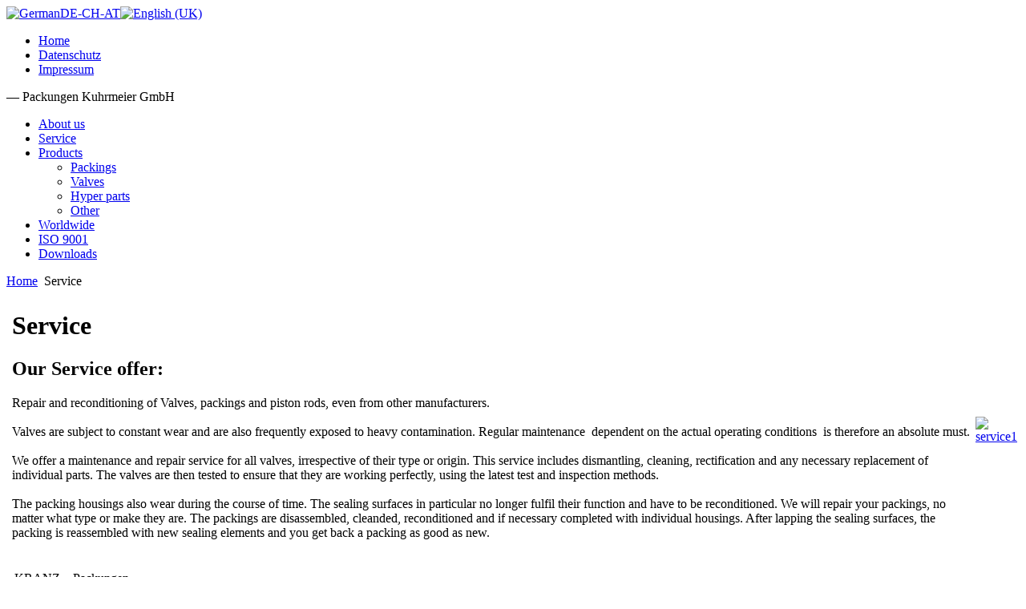

--- FILE ---
content_type: text/html; charset=utf-8
request_url: http://kranz-packungen.de/index.php/en/service
body_size: 3231
content:
<?xml version="1.0" encoding="utf-8"?><!DOCTYPE html PUBLIC "-//W3C//DTD XHTML 1.0 Transitional//EN" "http://www.w3.org/TR/xhtml1/DTD/xhtml1-transitional.dtd">
<html xmlns="http://www.w3.org/1999/xhtml" xml:lang="en-gb" lang="en-gb" dir="ltr" >
<head>

	<!--                                           -->
	<!-- Joomla specific -->
	<!--                                           -->
	  <base href="http://kranz-packungen.de/index.php/service" />
  <meta http-equiv="content-type" content="text/html; charset=utf-8" />
  <meta name="author" content="Super User" />
  <meta name="generator" content="Joomla! - Open Source Content Management" />
  <title>Service</title>
  <link href="/templates/kranzpackungen/favicon.ico" rel="shortcut icon" type="image/vnd.microsoft.icon" />
  <link rel="stylesheet" href="/media/system/css/modal.css" type="text/css" />
  <link rel="stylesheet" href="http://kranz-packungen.de/modules/mod_jt_superfish_menu/css/superfish.css" type="text/css" />
  <link rel="stylesheet" href="/modules/mod_jflanguageselection/tmpl/mod_jflanguageselection.css" type="text/css" />
  <script src="/media/system/js/mootools-core.js" type="text/javascript"></script>
  <script src="/media/system/js/core.js" type="text/javascript"></script>
  <script src="/media/system/js/caption.js" type="text/javascript"></script>
  <script src="/media/system/js/modal.js" type="text/javascript"></script>
  <script type="text/javascript">
window.addEvent('load', function() {
				new JCaption('img.caption');
			});
		window.addEvent('domready', function() {

			SqueezeBox.initialize({});
			SqueezeBox.assign($$('a.modal'), {
				parse: 'rel'
			});
		});
  </script>
  <script type = "text/javascript" src = "http://ajax.googleapis.com/ajax/libs/jquery/1.6.4/jquery.min.js"></script>
  <script type = "text/javascript" src = "http://kranz-packungen.de/modules/mod_jt_superfish_menu/js/hoverIntent.js"></script>
  <script type = "text/javascript" src = "http://kranz-packungen.de/modules/mod_jt_superfish_menu/js/superfish.js"></script>
  <script type = "text/javascript">jQuery.noConflict();</script>


	<!--                                           -->
	<!-- Stylesheets and Scripts                   -->
	<!--                                           -->
	<link rel="stylesheet" href="/templates/kranzpackungen/css/general.css" type="text/css" />
 	<link rel="stylesheet" href="/templates/kranzpackungen/css/screen.css" type="text/css" media="screen,projection" />
	<link rel="stylesheet" href="/templates/kranzpackungen/css/print.css" type="text/css" media="Print" />



</head>
<body>
	<div id="container">
	
		<div id="header">
		    <div id="header_left">
		
				<!-- Joomla specific -->
			    <div id="jflanguageselection"><div class="rawimages"><span><a href="http://kranz-packungen.de/index.php/de/service"><img src="/media/com_joomfish/default/flags/de.gif" alt="GermanDE-CH-AT" title="GermanDE-CH-AT" /></a></span><span id="active_language"><a href="http://kranz-packungen.de/index.php/en/service"><img src="/media/mod_languages/images/en.gif" alt="English (UK)" title="English (UK)" /></a></span></div></div><!--JoomFish V2.5.1 (Ndoto)-->
<!-- &copy; 2003-2013 Think Network, released under the GPL. -->
<!-- More information: at http://www.joomfish.net -->

	        
		    </div>
    		<div id="header_right">

				<!-- Joomla specific -->
			    
<ul class="menu">
<li class="item-101"><a href="/index.php/en" >Home</a></li><li class="item-120"><a href="/index.php/en/datenschutz-2" >Datenschutz</a></li><li class="item-143"><a href="/index.php/en/impressum2" >Impressum</a></li></ul>

	    
    		</div>
        	<div class="clear"></div>
		
	    	<div id="kranz">&#8212; Packungen Kuhrmeier GmbH</div>
	    </div>

		<div id="main">
    		<div id="nav">
    		
  				<!-- Joomla specific -->
			    	
	
<ul class="jt-menu">
<li class="item-121"><a href="/index.php/en/about-us" >About us</a></li><li class="item-122 current active"><a href="/index.php/en/service" >Service</a></li><li class="item-123 deeper parent"><a href="/index.php/en/products" >Products</a><ul><li class="item-124"><a href="/index.php/en/products/packings" >Packings</a></li><li class="item-125"><a href="/index.php/en/products/valves" >Valves</a></li><li class="item-126"><a href="/index.php/en/products/hyper-parts" >Hyper parts</a></li><li class="item-127"><a href="/index.php/en/products/other" >Other</a></li></ul></li><li class="item-128"><a href="/index.php/en/worldwide" >Worldwide</a></li><li class="item-129"><a href="/index.php/en/iso-9001" >ISO 9001</a></li><li class="item-130"><a href="/index.php/en/downloads" >Downloads</a></li></ul>
<script type="text/javascript"> 
   jQuery(document).ready(function(){ 
        jQuery("ul.jt-menu").superfish({ 
            animation:  {opacity:'show'},
            delay:      800,
			speed:      'normal',
            autoArrows: true 
        }); 
    });  
</script>
<div style="clear: both;"></div>
<div style="display:none"><a href="http://www.jtemplate.ru/en" target="_blank">free templates joomla</a></div>
  			
  			</div>
                 
            <div class="traceMenu">
            
                <!-- Joomla specific -->
			    
<div class="breadcrumbs">
<a href="/index.php/en" class="pathway">Home</a> <img src="/media/system/images/arrow.png" alt=""  /> <span>Service</span></div>

            
            </div>
           
		
            <div id="mainLeftBox">

               	<!-- Joomla specific -->
				
<div id="system-message-container">
</div>
	
				<table>
					<tr>
						<td colspan="3">
							<div class="contentTopBox">
							
								<!-- Joomla specific -->
							    
							
							</div>
						</td>
					</tr>						
					<tr>
						<td>
							<div class="contentLeftBox">
							
								<!-- Joomla specific -->
							    
							
							</div>
						</td>
						<td>
							<div class="contentBox">
							
								<!-- Joomla specific -->
								<div class="item-page">
	<h1>
	Service	</h1>









<h2>Our Service offer:</h2>
<p>Repair and reconditioning of Valves, packings and piston rods, even from other manufacturers.<br /><br />Valves are subject to constant wear and are also frequently exposed to heavy contamination. Regular maintenance&nbsp; dependent on the actual operating conditions&nbsp; is therefore an absolute must.<br /><br />We offer a maintenance and repair service for all valves, irrespective of their type or origin. This service includes dismantling, cleaning, rectification and any necessary replacement of individual parts. The valves are then tested to ensure that they are working perfectly, using the latest test and inspection methods.<br /><br />The packing housings also wear during the course of time. The sealing surfaces in particular no longer fulfil their function and have to be reconditioned. We will repair your packings, no matter what type or make they are. The packings are disassembled, cleanded, reconditioned and if necessary completed with individual housings. After lapping the sealing surfaces, the packing is reassembled with new sealing elements and you get back a packing as good as new.</p>
<p> </p>
	
</div>
	
							
							</div>
						</td>
						<td>
							<div class="contentRightBox">
						
								<!-- Joomla specific -->
							    

<div class="custom"  >
	<p><br /><a class="modal" href="/images/stories/article/service1.jpg"><img alt="service1" src="/images/stories/article/service1.jpg" height="131" width="200" /></a></p>
<p> </p></div>

							
							</div>
						</td>
					</tr>						
					<tr>
						<td colspan="3">
							<div class="contentBottomBox">

								<!-- Joomla specific -->
							    

							</div>
						</td>
					</tr>						
				</table>
                
	  		</div>
            
            <div id="mainRightBox">

                <!-- Joomla specific -->
			    

<div class="custom"  >
	<div style="margin: 0 0 20px 10px;">
<p><span class="kranzGreen">KRANZ</span> – Packungen<br /> Kuhrmeier GmbH</p>
<p>Industriestraße 26<br /> 67125                          Dannstadt – <br />Schauernheim                                                  Germany</p>
<p>phone: +49-62 31-4 06 0<br /> fax.: +49-62 31-4 06 10</p>
<p><span id="cloak45092">This email address is being protected from spambots. You need JavaScript enabled to view it.</span><script type='text/javascript'>
 //<!--
 document.getElementById('cloak45092').innerHTML = '';
 var prefix = '&#109;a' + 'i&#108;' + '&#116;o';
 var path = 'hr' + 'ef' + '=';
 var addy45092 = 'z&#101;ntr&#97;l&#101;' + '&#64;';
 addy45092 = addy45092 + 'kr&#97;nz-p&#97;ck&#117;ng&#101;n' + '&#46;' + 'c&#111;m';
 var addy_text45092 = 'z&#101;ntr&#97;l&#101;' + '&#64;' + 'kr&#97;nz-p&#97;ck&#117;ng&#101;n' + '&#46;' + 'c&#111;m';
 document.getElementById('cloak45092').innerHTML += '<a ' + path + '\'' + prefix + ':' + addy45092 + '\'>'+addy_text45092+'<\/a>';
 //-->
 </script></p>
</div></div>
<ul class="latestnews">
	<li>
		<a href="/index.php/de/service/8-news/2-we-are-din-iso-9001-2008-certified">
			We are DIN ISO 9001:2008 certified!</a>
	</li>
</ul>

                
	        </div>
	       	<div class="traceMenu">

                <!-- Joomla specific -->
			    
<div class="breadcrumbs">
<a href="/index.php/en" class="pathway">Home</a> <img src="/media/system/images/arrow.png" alt=""  /> <span>Service</span></div>

	       	
	       	</div>
                
   		</div>

	 	<div id="footer">

		 	<div id="footer_content">
		
		   		<!-- Joomla specific -->
			    

		 	</div>

	    </div>
	</div>

</body>
</html>